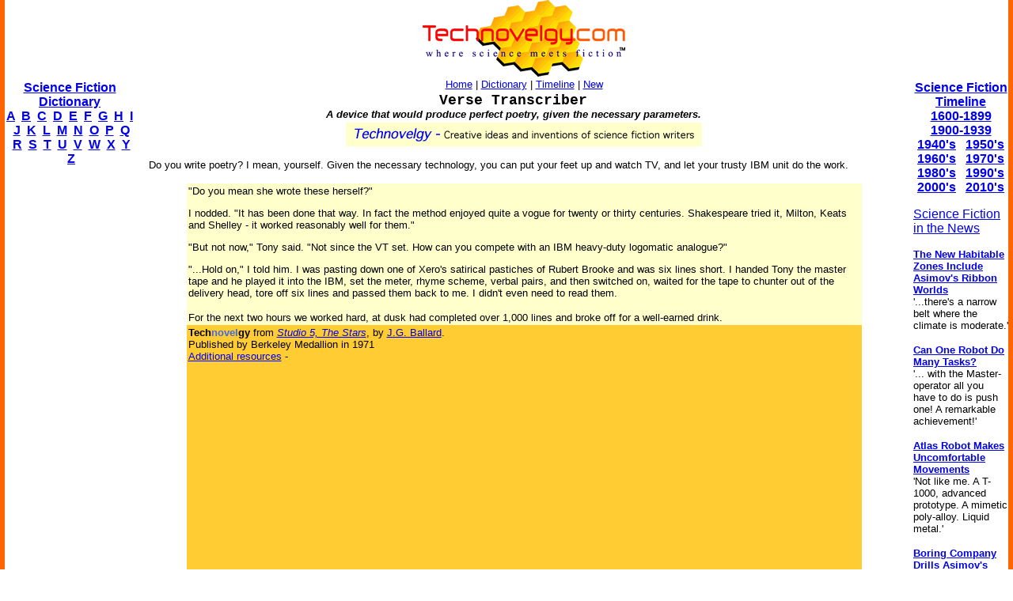

--- FILE ---
content_type: text/html; charset=utf-8
request_url: https://www.google.com/recaptcha/api2/aframe
body_size: 267
content:
<!DOCTYPE HTML><html><head><meta http-equiv="content-type" content="text/html; charset=UTF-8"></head><body><script nonce="ajs9b2LOBmBaEoq62dRLXw">/** Anti-fraud and anti-abuse applications only. See google.com/recaptcha */ try{var clients={'sodar':'https://pagead2.googlesyndication.com/pagead/sodar?'};window.addEventListener("message",function(a){try{if(a.source===window.parent){var b=JSON.parse(a.data);var c=clients[b['id']];if(c){var d=document.createElement('img');d.src=c+b['params']+'&rc='+(localStorage.getItem("rc::a")?sessionStorage.getItem("rc::b"):"");window.document.body.appendChild(d);sessionStorage.setItem("rc::e",parseInt(sessionStorage.getItem("rc::e")||0)+1);localStorage.setItem("rc::h",'1770012638003');}}}catch(b){}});window.parent.postMessage("_grecaptcha_ready", "*");}catch(b){}</script></body></html>